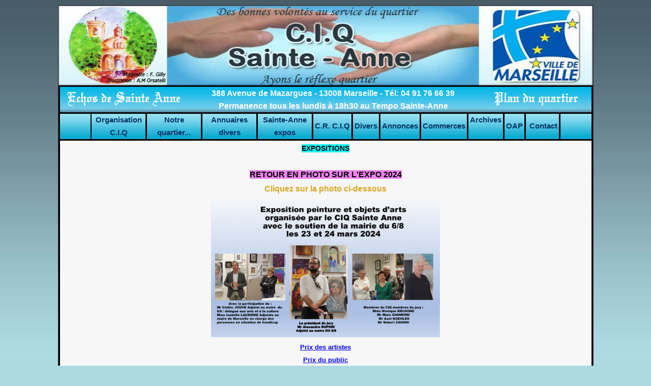

--- FILE ---
content_type: text/html; charset=UTF-8
request_url: http://www.ciq-sainteanne.fr/page.php?nom=expos
body_size: 2277
content:
<!DOCTYPE html PUBLIC "-//W3C//DTD XHTML 1.0 Transitional//EN" "http://www.w3.org/TR/xhtml1/DTD/xhtml1-transitional.dtd">
<html xmlns="http://www.w3.org/1999/xhtml">
<head>
<meta http-equiv="Content-Type" content="text/html; charset=utf-8" />
<title>Expositions</title>
<link href="styles.css" rel="stylesheet" type="text/css" />

<link href="/styles.css" rel="stylesheet" type="text/css" />
<script type="text/javascript"><!--//--><![CDATA[//><!--

sfHover = function() {
	var sfEls = document.getElementById("menuhaut").getElementsByTagName("LI");
	for (var i=0; i<sfEls.length; i++) {
		sfEls[i].onmouseover=function() {
			this.className+=" sfhover";
		}
		sfEls[i].onmouseout=function() {
			this.className=this.className.replace(new RegExp(" sfhover\\b"), "");
		}
	}
}
if (window.attachEvent) window.attachEvent("onload", sfHover);

//--><!]]></script>
</head>

<body>
<div id="page">
    
<div id="header">
  <a href="/index.php"><img src="/images/header.jpg" height="157" width="100%" /></a>
  <div id="adresse"><div id="plan"><a href="images/plan.jpg" target="_blank"><img src="/images/headerplan.png" /></a></div>
  <div id="journal"><a href="echos.php"><img src="/images/headerechos.png" /></a></div>388 Avenue de Mazargues -  13008 Marseille - Tél: 04 91 76 66 39 <br />
  Permanence tous les lundis à 18h30 au Tempo Sainte-Anne</div>
  <ul id="menuhaut">
  	<li style="border-left: 2px solid #000;"><a href="#">Organisation C.I.Q</a>
				<ul>
					<li class="border"><a href="../page.php?nom=presentation">Présentation</a></li>
					<li><a href="../page.php?nom=sonhistoire">Son Histoire</a></li>
					<li><a href="../page.php?nom=statuts">Statuts</a></li>
					<li><a href="../page.php?nom=conseiladministration">Conseil d'administration</a></li>
					<li><a href="../page.php?nom=commissions">Commissions</a></li>
					<li><a href="../page.php?nom=oapsainteanne">OAP Plui</a></li>
				</ul>
				</li><li><a href="#">Notre quartier...</a>
				<ul>
					<li class="border"><a href="../page.php?nom=quartier-presentation">Présentation</a></li>
					<li><a href="../page.php?nom=quartier-historique">Son histoire</a></li>
				</ul>
				</li><li><a href="#">Annuaires divers</a>
				<ul>
					<li class="border"><a href="../page.php?nom=commercants">Artisans et commerçants</a></li>
					<li><a href="../page.php?nom=numeros utiles">Numéros utiles</a></li>
					<li><a href="../page.php?nom=liens">Liens</a></li>
				</ul>
				</li><li><a href="#">Sainte-Anne expos</a>
				<ul>
					<li class="border"><a href="../page.php?nom=en photos">En vidéos</a></li>
					<li><a href="../page.php?nom=expos">Expos</a></li>
				</ul>
				</li><li><a class="center" href="page.php?nom=compte-rendus">C.R. C.I.Q</a></li><li><a class="center" href="page.php?nom=Divers">Divers</a></li><li><a class="center" href="page.php?nom=petitesannonces">Annonces</a></li><li><a class="center" href="page.php?nom=commerces">Commerces</a></li><li><a href="#">Archives</a>
				<ul>
					<li class="border"><a href="../page.php?nom=voyages">Voyages</a></li>
					<li><a href="../page.php?nom=patchwork">Patchwork</a></li>
					<li><a href="../page.php?nom=repas">Repas</a></li>
					<li><a href="../page.php?nom=courriersciq">Courriers</a></li>
				</ul>
				</li><li><a class="center" href="page.php?nom=oapsainteanne">OAP</a></li>    
    <li><a class="center" href="../contact.php">Contact</a></li>
  </ul>
</div>
  <div id="content">
		<p style="font-family: verdana, helvetica, sans-serif; font-size: 10pt; text-align: center;">
	<span style="font-size:14px;"><strong><span style="font-family: verdana,geneva,sans-serif;"><span style="font-family: verdana,geneva,sans-serif;"><span style="font-family: verdana,geneva,sans-serif;"><strong><strong><span style="font-family: verdana,geneva,sans-serif;"><span style="font-family: verdana,geneva,sans-serif;"><strong><span style="font-family: verdana,geneva,sans-serif;"><span style="font-family: verdana,geneva,sans-serif;"><span style="font-family: verdana,geneva,sans-serif;"><strong><strong><span style="font-family: verdana,geneva,sans-serif;"><span style="font-family: verdana,geneva,sans-serif;"><span style="font-family:verdana,geneva,sans-serif;"><strong><strong><span style="font-family: verdana,geneva,sans-serif;"><span style="font-family: verdana,geneva,sans-serif;"><span style="font-family: verdana,geneva,sans-serif;"><strong><strong><span style="font-family: verdana,geneva,sans-serif;"><span style="font-family: verdana,geneva,sans-serif;"><span style="background-color:#00ffff;">EXPOSITIONS</span></span></span></strong></strong></span></span></span></strong></strong></span></span></span></strong></strong></span></span></span></strong></span></span></strong></strong></span></span></span></strong></span></p>
<p style="font-family: verdana, helvetica, sans-serif; font-size: 10pt; text-align: center;">
	&nbsp;</p>
<p style="text-align: center;">
	<span style="font-size:16px;"><strong><span style="font-family:verdana,geneva,sans-serif;"><span style="background-color:#ee82ee;">RETOUR EN PHOTO SUR L&#39;EXPO 2024</span></span></strong></span></p>
<p style="text-align: center;">
	<span style="color:#daa520;"><span style="font-size:16px;"><strong><span style="font-family:verdana,geneva,sans-serif;">Cliquez sur la photo ci-dessous</span></strong></span></span></p>
<p style="text-align: center;">
	<a href="/admin/kcfinder/upload/files/DIAPORAMA%20EXPO%20MARS%202024%20CIQ%20STE%20ANNE%202%20.pdf" target="_blank"><span style="font-size:16px;"><strong><span style="font-family:verdana,geneva,sans-serif;"><img alt="" src="/admin/kcfinder/upload/images/EXPO%20CIQ%202024.PNG" style="width: 450px; height: 271px;" /></span></strong></span></a></p>
<p style="font-family: verdana, helvetica, sans-serif; font-size: 10pt; text-align: center;">
	<strong><a href="http://www.ciq-sainteanne.fr/admin/kcfinder/upload/files/PRIX%20DES%20ARTISTES.pdf" target="_blank">Prix des artistes</a></strong></p>
<p style="font-family: verdana, helvetica, sans-serif; font-size: 10pt; text-align: center;">
	<strong><a href="http://www.ciq-sainteanne.fr/admin/kcfinder/upload/files/PRIX%20DU%20PUBLIC.pdf" target="_blank">Prix du public</a></strong></p>
<p style="font-family: verdana, helvetica, sans-serif; font-size: 10pt; text-align: center;">
	<strong><a href="http://www.ciq-sainteanne.fr/admin/kcfinder/upload/files/PRIX%20DU%20JURY.pdf" target="_blank">Prix du jury</a></strong></p>
<p style="font-family: verdana, helvetica, sans-serif; font-size: 10pt; text-align: center;">
	<iframe allow="accelerometer; autoplay; clipboard-write; encrypted-media; gyroscope; picture-in-picture" allowfullscreen="" frameborder="0" height="236" src="https://www.youtube.com/embed/Yb2uiJifpOU" title="YouTube video player" width="420"></iframe></p>
<p style="font-family: verdana, helvetica, sans-serif; font-size: 10pt; text-align: center;">
	<iframe allow="accelerometer; autoplay; clipboard-write; encrypted-media; gyroscope; picture-in-picture" allowfullscreen="" frameborder="0" height="236" src="https://www.youtube.com/embed/1uaRV0sxEuQ" width="420"></iframe></p>
<p style="font-family: verdana, helvetica, sans-serif; font-size: 10pt; text-align: center;">
	&nbsp;</p>
  </div>
    <div id="footer">
   		 <div>Maquette Robert Zanoni</div>
         <div id="compteur"><a href='http://www.skyminds.net/source/' target='_blank'><img src='/images//1.jpg' alt="" border="0" height="20" width="14"><img src='/images//6.jpg' alt="" border="0" height="20" width="14"><img src='/images//0.jpg' alt="" border="0" height="20" width="14"><img src='/images//5.jpg' alt="" border="0" height="20" width="14"><img src='/images//0.jpg' alt="" border="0" height="20" width="14"><img src='/images//8.jpg' alt="" border="0" height="20" width="14"><img src='/images//3.jpg' alt="" border="0" height="20" width="14"></a></div>
         <div><a href="/admin">Acc&egrave;s admin</a></div>
         <div><a href="/unsetcookies.php">D&eacute;connexion</a></div>
</div>  
<!--    
        <form id="admin" action="/setcookies.php" method="post" enctype="multipart/form-data">
        	<span>Acces privé</span> <input type="text" name="user" value="nom d'utilisateur" onFocus="value=''" width="20" /> <input type="password" width="20" name="pass" value="mot de passe" onFocus="value=''" />
            <input type="submit" name="submit" value="se connecter" />
        </form>
        
</div>
--></div>

</body>
</html>

--- FILE ---
content_type: text/css
request_url: http://www.ciq-sainteanne.fr/styles.css
body_size: 954
content:
* { margin: 0; padding: 0; }
body { background: url(images/fond.jpg) repeat-x #addae2; font-family: Arial, Helvetica, sans-serif; }
h1 { font-size: 16px; color: #006; text-align: center; padding-top: 7px; text-decoration: underline; }
h2 { font-size: 14px; color: #003; padding-top: 7px; }
p { padding: 7px 5px 3px; }
#page { width: 1051px; background: #FFF; margin: 10px auto; position: relative; border: 1px solid #333; }
img { border: 0; }
.center { text-align:center; }
.red { color: #FF0004; }

#header { position: relative; background: #09C; text-align: center; }
#adresse { width: 1045px;  background: url(images/adresse.png) repeat-x; font-size: 16px; font-weight: bold; line-height: 25px; height: 50px; border: 3px solid #000; color: #FFF; text-align: center; }
#adresse span { text-decoration: underline; }
#journal { float: left; width: 230px; line-height: 50px; margin-left: 10px; font-size: 13px; }
#plan { float: right; width: 200px; line-height: 50px; margin-right: 10px; text-align: right; font-size: 13px; }
#menuhaut { background: url(images/menuhaut.png) repeat-x; font-size: 15px; font-weight: bold; line-height: 25px; height: 50px; border: 3px solid #000; border-top: none; list-style: none; }
#menuhaut * { list-style: none; }
#menuhaut li { display: inline-block; border-right: 3px solid #000; height: 50px; position: relative; vertical-align:middle; padding: 0 3px;  }
#menuhaut .center { line-height: 50px; }
#menuhaut li:hover ul, #menuhaut li.sfhover ul { left: auto; }
#menuhaut li a { color: #036; text-decoration: none; display: block; line-height: 25px; margin-top: -1px; text-align: center; max-width: 100px; }
#menuhaut li a:hover { color: #FFF; }
#menuhaut li ul { position: absolute; left: -999em; font-weight: normal; font-size: 12px; margin: 0 0 0 -22px; line-height: 16px; padding: 20px; top: 30px; width: 100%; }
#menuhaut li ul li { float: none; padding: 0; border: 0; height: auto; border: 2px solid #000; border-top: none; background-color: #0CF; width: 100%; }
#menuhaut li ul li a { display: block; line-height: 20px; margin: 0; height: 100%; }
#menuhaut li ul li a:hover { color: #fff; }
#menuhaut .border { border-top: 2px solid #000; }
#content { border: 3px solid #000; border-top: none; width: 1045px; background-color: #F7F7F7; }
#content ul { margin: 10px 0 3px 10px; }
#content img { margin: 2px; vertical-align: middle; }
#colonnes { }
#col1 { width: 255px; float: left; }
#col2 { float: left; width: 521px; padding: 0 4px; }
#col3 { width: 255px; float: right; }



#footer { background: #0CF; height: 29px; position: relative; border: 3px solid #000; border-top: 0px; bottom:0; width: 1045px; line-height: 25px; }
#footer div { float:right; margin-right: 10px; }
#admin { margin-left: 10px; }
#admin input { display: inline; }
#admin span { color: #033; }
#compteur { margin-top: 4px; }
#cadenas { float: right; height: 50px; width: 77px; }

.spacer { clear: both; height: 0px; }

.inputmenu { padding: 2px; font-size: 16px; color: #3E474F; font-weight: bold; margin-top: 10px;}

